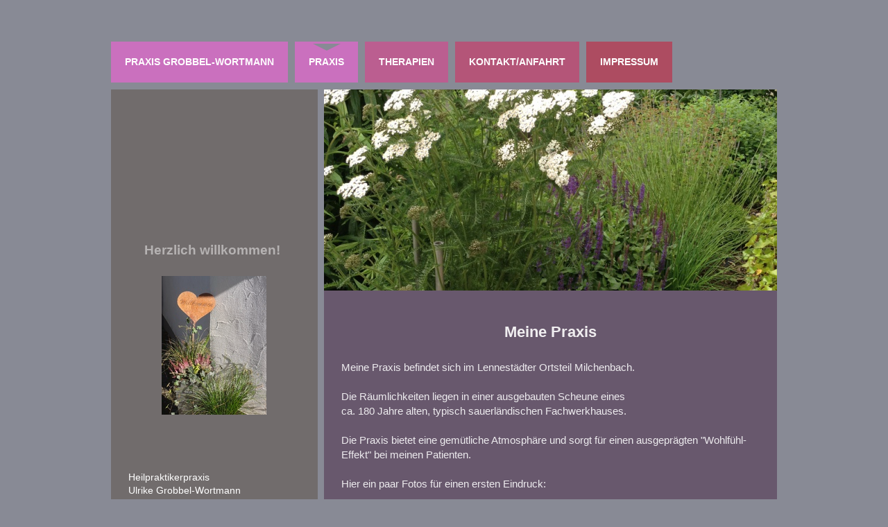

--- FILE ---
content_type: text/html; charset=UTF-8
request_url: https://www.hp-wortmann.de/praxis/
body_size: 6747
content:
<!DOCTYPE html>
<html lang="de"  ><head prefix="og: http://ogp.me/ns# fb: http://ogp.me/ns/fb# business: http://ogp.me/ns/business#">
    <meta http-equiv="Content-Type" content="text/html; charset=utf-8"/>
    <meta name="generator" content="IONOS MyWebsite"/>
        
    <link rel="dns-prefetch" href="//cdn.website-start.de/"/>
    <link rel="dns-prefetch" href="//124.mod.mywebsite-editor.com"/>
    <link rel="dns-prefetch" href="https://124.sb.mywebsite-editor.com/"/>
    <link rel="shortcut icon" href="//cdn.website-start.de/favicon.ico"/>
        <title>Praxis</title>
    <style type="text/css">@media screen and (max-device-width: 1024px) {.diyw a.switchViewWeb {display: inline !important;}}</style>
    <style type="text/css">@media screen and (min-device-width: 1024px) {
            .mediumScreenDisabled { display:block }
            .smallScreenDisabled { display:block }
        }
        @media screen and (max-device-width: 1024px) { .mediumScreenDisabled { display:none } }
        @media screen and (max-device-width: 568px) { .smallScreenDisabled { display:none } }
                @media screen and (min-width: 1024px) {
            .mobilepreview .mediumScreenDisabled { display:block }
            .mobilepreview .smallScreenDisabled { display:block }
        }
        @media screen and (max-width: 1024px) { .mobilepreview .mediumScreenDisabled { display:none } }
        @media screen and (max-width: 568px) { .mobilepreview .smallScreenDisabled { display:none } }</style>
    <meta name="viewport" content="width=device-width, initial-scale=1, maximum-scale=1, minimal-ui"/>

<meta name="format-detection" content="telephone=no"/>
        <meta name="keywords" content="Bioresonanz, Bioresonanztherapie nach Paul Schmidt, Rayonex, Paul-Schmidt-Akademie, Bioresonanz-Therapie, Ohrakupunktur, Dorn-Breuss, Dorn-Breuss-Fleig, Dorn-Breuss-Therapie, Wirbelsäulenblockade, Wirbelsäule, Gelenke, Massage, Bach-Blüten-Therapie, Bachblüten, Schüssler-Salze, Homöopathie, Naturheilkunde, Psyche, Stress, Stressbewältigung, Balance, Burn out, Gesprächstherapie, Resilienz"/>
            <meta name="description" content="Praxis in umgebauter Scheune eines Fachwerkhauses, angenehme Ruhe, Wohlfühlcharakter, Heilpraktiker, Heilpraktikerpraxis, Lennestadt, Milchenbach"/>
            <meta name="robots" content="index,follow"/>
        <link href="//cdn.website-start.de/templates/2032/style.css?1763478093678" rel="stylesheet" type="text/css"/>
    <link href="https://www.hp-wortmann.de/s/style/theming.css?1707217387" rel="stylesheet" type="text/css"/>
    <link href="//cdn.website-start.de/app/cdn/min/group/web.css?1763478093678" rel="stylesheet" type="text/css"/>
<link href="//cdn.website-start.de/app/cdn/min/moduleserver/css/de_DE/common,shoppingbasket?1763478093678" rel="stylesheet" type="text/css"/>
    <link href="//cdn.website-start.de/app/cdn/min/group/mobilenavigation.css?1763478093678" rel="stylesheet" type="text/css"/>
    <link href="https://124.sb.mywebsite-editor.com/app/logstate2-css.php?site=643495542&amp;t=1768483121" rel="stylesheet" type="text/css"/>

<script type="text/javascript">
    /* <![CDATA[ */
var stagingMode = '';
    /* ]]> */
</script>
<script src="https://124.sb.mywebsite-editor.com/app/logstate-js.php?site=643495542&amp;t=1768483121"></script>

    <link href="//cdn.website-start.de/templates/2032/print.css?1763478093678" rel="stylesheet" media="print" type="text/css"/>
    <script type="text/javascript">
    /* <![CDATA[ */
    var systemurl = 'https://124.sb.mywebsite-editor.com/';
    var webPath = '/';
    var proxyName = '';
    var webServerName = 'www.hp-wortmann.de';
    var sslServerUrl = 'https://www.hp-wortmann.de';
    var nonSslServerUrl = 'http://www.hp-wortmann.de';
    var webserverProtocol = 'http://';
    var nghScriptsUrlPrefix = '//124.mod.mywebsite-editor.com';
    var sessionNamespace = 'DIY_SB';
    var jimdoData = {
        cdnUrl:  '//cdn.website-start.de/',
        messages: {
            lightBox: {
    image : 'Bild',
    of: 'von'
}

        },
        isTrial: 0,
        pageId: 71755    };
    var script_basisID = "643495542";

    diy = window.diy || {};
    diy.web = diy.web || {};

        diy.web.jsBaseUrl = "//cdn.website-start.de/s/build/";

    diy.context = diy.context || {};
    diy.context.type = diy.context.type || 'web';
    /* ]]> */
</script>

<script type="text/javascript" src="//cdn.website-start.de/app/cdn/min/group/web.js?1763478093678" crossorigin="anonymous"></script><script type="text/javascript" src="//cdn.website-start.de/s/build/web.bundle.js?1763478093678" crossorigin="anonymous"></script><script type="text/javascript" src="//cdn.website-start.de/app/cdn/min/group/mobilenavigation.js?1763478093678" crossorigin="anonymous"></script><script src="//cdn.website-start.de/app/cdn/min/moduleserver/js/de_DE/common,shoppingbasket?1763478093678"></script>
<script type="text/javascript" src="https://cdn.website-start.de/proxy/apps/static/resource/dependencies/"></script><script type="text/javascript">
                    if (typeof require !== 'undefined') {
                        require.config({
                            waitSeconds : 10,
                            baseUrl : 'https://cdn.website-start.de/proxy/apps/static/js/'
                        });
                    }
                </script><script type="text/javascript" src="//cdn.website-start.de/app/cdn/min/group/pfcsupport.js?1763478093678" crossorigin="anonymous"></script>    <meta property="og:type" content="business.business"/>
    <meta property="og:url" content="https://www.hp-wortmann.de/praxis/"/>
    <meta property="og:title" content="Praxis"/>
            <meta property="og:description" content="Praxis in umgebauter Scheune eines Fachwerkhauses, angenehme Ruhe, Wohlfühlcharakter, Heilpraktiker, Heilpraktikerpraxis, Lennestadt, Milchenbach"/>
                <meta property="og:image" content="https://www.hp-wortmann.de/s/img/emotionheader.JPG"/>
        <meta property="business:contact_data:country_name" content="Deutschland"/>
    
    <meta property="business:contact_data:locality" content="Lennestadt"/>
    
    <meta property="business:contact_data:email" content="wortmann.ulrike@googlemail.com"/>
    <meta property="business:contact_data:postal_code" content="57368"/>
    <meta property="business:contact_data:phone_number" content=" +49 02972 4477"/>
    
    
</head>


<body class="body   cc-pagemode-default diyfeSidebarLeft diy-market-de_DE" data-pageid="71755" id="page-71755">
    
    <div class="diyw">
        <div class="diyweb">
	<div class="diywebContainer">
		<div class="diywebHeader">
			<div class="diywebLiveArea">
				
<nav id="diyfeMobileNav" class="diyfeCA diyfeCA4" role="navigation">
    <a title="Navigation aufklappen/zuklappen">Navigation aufklappen/zuklappen</a>
    <ul class="mainNav1"><li class=" hasSubNavigation"><a data-page-id="71580" href="https://www.hp-wortmann.de/" class=" level_1"><span>Praxis Grobbel-Wortmann</span></a></li><li class="current hasSubNavigation"><a data-page-id="71755" href="https://www.hp-wortmann.de/praxis/" class="current level_1"><span>Praxis</span></a></li><li class=" hasSubNavigation"><a data-page-id="71770" href="https://www.hp-wortmann.de/therapien/" class=" level_1"><span>Therapien</span></a></li><li class=" hasSubNavigation"><a data-page-id="71582" href="https://www.hp-wortmann.de/kontakt-anfahrt/" class=" level_1"><span>Kontakt/Anfahrt</span></a></li><li class=" hasSubNavigation"><a data-page-id="71584" href="https://www.hp-wortmann.de/impressum/" class=" level_1"><span>Impressum</span></a></li></ul></nav>
			</div>
			<div class="diywebNav diywebNavMain diywebNav1 diyfeCA diyfeCA2">
				<div class="diywebGutter">
					<div class="webnavigation"><ul id="mainNav1" class="mainNav1"><li class="navTopItemGroup_1"><a data-page-id="71580" href="https://www.hp-wortmann.de/" class="level_1"><span>Praxis Grobbel-Wortmann</span></a></li><li class="navTopItemGroup_2"><a data-page-id="71755" href="https://www.hp-wortmann.de/praxis/" class="current level_1"><span>Praxis</span></a></li><li class="navTopItemGroup_3"><a data-page-id="71770" href="https://www.hp-wortmann.de/therapien/" class="level_1"><span>Therapien</span></a></li><li class="navTopItemGroup_4"><a data-page-id="71582" href="https://www.hp-wortmann.de/kontakt-anfahrt/" class="level_1"><span>Kontakt/Anfahrt</span></a></li><li class="navTopItemGroup_5"><a data-page-id="71584" href="https://www.hp-wortmann.de/impressum/" class="level_1"><span>Impressum</span></a></li></ul></div>
				</div>
			</div>
		</div>
		<div class="diywebContent">
			<div class="diywebLiveArea">
				<div class="diywebMain diyfeCA diyfeCA1">
					<div class="diywebEmotionHeader">
						<div class="diywebGutter">
							
<style type="text/css" media="all">
.diyw div#emotion-header {
        max-width: 653px;
        max-height: 290px;
                background: #EEEEEE;
    }

.diyw div#emotion-header-title-bg {
    left: 0%;
    top: 20%;
    width: 100%;
    height: 15%;

    background-color: #FFFFFF;
    opacity: 0.50;
    filter: alpha(opacity = 50);
    display: none;}
.diyw img#emotion-header-logo {
    left: 1.00%;
    top: 0.00%;
    background: transparent;
                border: 1px solid #cccccc;
        padding: 0px;
                display: none;
    }

.diyw div#emotion-header strong#emotion-header-title {
    left: 20%;
    top: 20%;
    color: #000000;
        font: normal normal 24px/120% Helvetica, 'Helvetica Neue', 'Trebuchet MS', sans-serif;
}

.diyw div#emotion-no-bg-container{
    max-height: 290px;
}

.diyw div#emotion-no-bg-container .emotion-no-bg-height {
    margin-top: 44.41%;
}
</style>
<div id="emotion-header" data-action="loadView" data-params="active" data-imagescount="3">
            <img src="https://www.hp-wortmann.de/s/img/emotionheader.JPG?1470759975.653px.290px" id="emotion-header-img" alt=""/>
            
        <div id="ehSlideshowPlaceholder">
            <div id="ehSlideShow">
                <div class="slide-container">
                                        <div style="background-color: #EEEEEE">
                            <img src="https://www.hp-wortmann.de/s/img/emotionheader.JPG?1470759975.653px.290px" alt=""/>
                        </div>
                                    </div>
            </div>
        </div>


        <script type="text/javascript">
        //<![CDATA[
                diy.module.emotionHeader.slideShow.init({ slides: [{"url":"https:\/\/www.hp-wortmann.de\/s\/img\/emotionheader.JPG?1470759975.653px.290px","image_alt":"","bgColor":"#EEEEEE"},{"url":"https:\/\/www.hp-wortmann.de\/s\/img\/emotionheader_1.JPG?1470759975.653px.290px","image_alt":"","bgColor":"#EEEEEE"},{"url":"https:\/\/www.hp-wortmann.de\/s\/img\/emotionheader_2.JPG?1470759975.653px.290px","image_alt":"","bgColor":"#EEEEEE"}] });
        //]]>
        </script>

    
            
        
            
    
            <strong id="emotion-header-title" style="text-align: left"></strong>
                    <div class="notranslate">
                <svg xmlns="http://www.w3.org/2000/svg" version="1.1" id="emotion-header-title-svg" viewBox="0 0 653 290" preserveAspectRatio="xMinYMin meet"><text style="font-family:Helvetica, 'Helvetica Neue', 'Trebuchet MS', sans-serif;font-size:24px;font-style:normal;font-weight:normal;fill:#000000;line-height:1.2em;"><tspan x="0" style="text-anchor: start" dy="0.95em"> </tspan></text></svg>
            </div>
            
    
    <script type="text/javascript">
    //<![CDATA[
    (function ($) {
        function enableSvgTitle() {
                        var titleSvg = $('svg#emotion-header-title-svg'),
                titleHtml = $('#emotion-header-title'),
                emoWidthAbs = 653,
                emoHeightAbs = 290,
                offsetParent,
                titlePosition,
                svgBoxWidth,
                svgBoxHeight;

                        if (titleSvg.length && titleHtml.length) {
                offsetParent = titleHtml.offsetParent();
                titlePosition = titleHtml.position();
                svgBoxWidth = titleHtml.width();
                svgBoxHeight = titleHtml.height();

                                titleSvg.get(0).setAttribute('viewBox', '0 0 ' + svgBoxWidth + ' ' + svgBoxHeight);
                titleSvg.css({
                   left: Math.roundTo(100 * titlePosition.left / offsetParent.width(), 3) + '%',
                   top: Math.roundTo(100 * titlePosition.top / offsetParent.height(), 3) + '%',
                   width: Math.roundTo(100 * svgBoxWidth / emoWidthAbs, 3) + '%',
                   height: Math.roundTo(100 * svgBoxHeight / emoHeightAbs, 3) + '%'
                });

                titleHtml.css('visibility','hidden');
                titleSvg.css('visibility','visible');
            }
        }

        
            var posFunc = function($, overrideSize) {
                var elems = [], containerWidth, containerHeight;
                                    elems.push({
                        selector: '#emotion-header-title',
                        overrideSize: true,
                        horPos: 7.75,
                        vertPos: 19.99                    });
                    lastTitleWidth = $('#emotion-header-title').width();
                                                elems.push({
                    selector: '#emotion-header-title-bg',
                    horPos: 0,
                    vertPos: 23.52                });
                                
                containerWidth = parseInt('653');
                containerHeight = parseInt('290');

                for (var i = 0; i < elems.length; ++i) {
                    var el = elems[i],
                        $el = $(el.selector),
                        pos = {
                            left: el.horPos,
                            top: el.vertPos
                        };
                    if (!$el.length) continue;
                    var anchorPos = $el.anchorPosition();
                    anchorPos.$container = $('#emotion-header');

                    if (overrideSize === true || el.overrideSize === true) {
                        anchorPos.setContainerSize(containerWidth, containerHeight);
                    } else {
                        anchorPos.setContainerSize(null, null);
                    }

                    var pxPos = anchorPos.fromAnchorPosition(pos),
                        pcPos = anchorPos.toPercentPosition(pxPos);

                    var elPos = {};
                    if (!isNaN(parseFloat(pcPos.top)) && isFinite(pcPos.top)) {
                        elPos.top = pcPos.top + '%';
                    }
                    if (!isNaN(parseFloat(pcPos.left)) && isFinite(pcPos.left)) {
                        elPos.left = pcPos.left + '%';
                    }
                    $el.css(elPos);
                }

                // switch to svg title
                enableSvgTitle();
            };

                        var $emotionImg = jQuery('#emotion-header-img');
            if ($emotionImg.length > 0) {
                // first position the element based on stored size
                posFunc(jQuery, true);

                // trigger reposition using the real size when the element is loaded
                var ehLoadEvTriggered = false;
                $emotionImg.one('load', function(){
                    posFunc(jQuery);
                    ehLoadEvTriggered = true;
                                        diy.module.emotionHeader.slideShow.start();
                                    }).each(function() {
                                        if(this.complete || typeof this.complete === 'undefined') {
                        jQuery(this).load();
                    }
                });

                                noLoadTriggeredTimeoutId = setTimeout(function() {
                    if (!ehLoadEvTriggered) {
                        posFunc(jQuery);
                    }
                    window.clearTimeout(noLoadTriggeredTimeoutId)
                }, 5000);//after 5 seconds
            } else {
                jQuery(function(){
                    posFunc(jQuery);
                });
            }

                        if (jQuery.isBrowser && jQuery.isBrowser.ie8) {
                var longTitleRepositionCalls = 0;
                longTitleRepositionInterval = setInterval(function() {
                    if (lastTitleWidth > 0 && lastTitleWidth != jQuery('#emotion-header-title').width()) {
                        posFunc(jQuery);
                    }
                    longTitleRepositionCalls++;
                    // try this for 5 seconds
                    if (longTitleRepositionCalls === 5) {
                        window.clearInterval(longTitleRepositionInterval);
                    }
                }, 1000);//each 1 second
            }

            }(jQuery));
    //]]>
    </script>

    </div>

						</div>
					</div>
					<div class="diywebGutter">
						
        <div id="content_area">
        	<div id="content_start"></div>
        	
        
        <div id="matrix_174424" class="sortable-matrix" data-matrixId="174424"><div class="n module-type-header diyfeLiveArea "> <h2><span class="diyfeDecoration">Meine Praxis</span></h2> </div><div class="n module-type-text diyfeLiveArea "> <p style="margin-bottom:.0001pt;background:#68586D;"><span style="color:#EDEBEE;"><span style="font-family:verdana,sans-serif;">Meine Praxis befindet sich im Lennestädter Ortsteil</span></span>
<span style="font-family: verdana, sans-serif; font-size: 15.4px; line-height: 1.4;">Milchenbach.</span></p>
<p style="margin-bottom:.0001pt;background:#68586D;"> </p>
<p style="margin-bottom:.0001pt;background:#68586D;"><span style="color:#EDEBEE;"><span style="font-family:verdana,sans-serif;">Die Räumlichkeiten liegen in einer ausgebauten
Scheune </span></span><span style="font-family: verdana, sans-serif; font-size: 15.4px; line-height: 1.4;">eines </span></p>
<p style="margin-bottom:.0001pt;background:#68586D;"><span style="font-family: verdana, sans-serif; font-size: 15.4px; line-height: 1.4;">ca. 180 Jahre alten, typisch
sauerländischen </span><span style="font-family: verdana, sans-serif; font-size: 15.4px; line-height: 1.4;">Fachwerkhauses.</span></p>
<p style="margin-bottom:.0001pt;background:#68586D;"> </p>
<p style="margin-bottom:.0001pt;background:#68586D;"><span style="color:#EDEBEE;"><span style="font-family:verdana,sans-serif;">Die Praxis bietet eine gemütliche Atmosphäre
und </span></span><span style="font-family: verdana, sans-serif; font-size: 15.4px; line-height: 1.4;">sorgt für einen ausgeprägten "Wohlfühl-Effekt" </span><span style="font-family: verdana, sans-serif; font-size: 15.4px; line-height: 1.4;">bei meinen Patienten.</span></p>
<p style="margin-bottom:.0001pt;background:#68586D;"> </p>
<p style="margin-bottom:.0001pt;background:#68586D;"><span style="color:#EDEBEE;"><span style="font-family:verdana,sans-serif;">Hier ein paar Fotos für einen ersten Eindruck:</span></span></p>
<p style="margin-bottom:.0001pt;background:#68586D;"> </p> </div><div class="n module-type-imageSubtitle diyfeLiveArea "> <div class="clearover imageSubtitle" id="imageSubtitle-1523703">
    <div class="align-container align-center" style="max-width: 255px">
        <a class="imagewrapper" href="https://www.hp-wortmann.de/s/cc_images/teaserbox_899824.JPG?t=1470327323" rel="lightbox[1523703]" title="Aussenansicht:                                Die Praxis befindet sich im Nebengebäude">
            <img id="image_899824" src="https://www.hp-wortmann.de/s/cc_images/cache_899824.JPG?t=1470327323" alt="" style="max-width: 255px; height:auto"/>
        </a>

                <span class="caption">Aussenansicht:                                Die Praxis befindet sich im Nebengebäude</span>
        
    </div>

</div>

<script type="text/javascript">
//<![CDATA[
jQuery(function($) {
    var $target = $('#imageSubtitle-1523703');

    if ($.fn.swipebox && Modernizr.touch) {
        $target
            .find('a[rel*="lightbox"]')
            .addClass('swipebox')
            .swipebox();
    } else {
        $target.tinyLightbox({
            item: 'a[rel*="lightbox"]',
            cycle: false,
            hideNavigation: true
        });
    }
});
//]]>
</script>
 </div><div class="n module-type-imageSubtitle diyfeLiveArea "> <div class="clearover imageSubtitle" id="imageSubtitle-1520446">
    <div class="align-container align-left" style="max-width: 266px">
        <a class="imagewrapper" href="https://www.hp-wortmann.de/s/cc_images/teaserbox_899155.JPG?t=1470326788" rel="lightbox[1520446]" title="Erstgespräch und Anamnese">
            <img id="image_899155" src="https://www.hp-wortmann.de/s/cc_images/cache_899155.JPG?t=1470326788" alt="" style="max-width: 266px; height:auto"/>
        </a>

                <span class="caption">Erstgespräch und Anamnese</span>
        
    </div>

</div>

<script type="text/javascript">
//<![CDATA[
jQuery(function($) {
    var $target = $('#imageSubtitle-1520446');

    if ($.fn.swipebox && Modernizr.touch) {
        $target
            .find('a[rel*="lightbox"]')
            .addClass('swipebox')
            .swipebox();
    } else {
        $target.tinyLightbox({
            item: 'a[rel*="lightbox"]',
            cycle: false,
            hideNavigation: true
        });
    }
});
//]]>
</script>
 </div><div class="n module-type-imageSubtitle diyfeLiveArea "> <div class="clearover imageSubtitle" id="imageSubtitle-1522885">
    <div class="align-container align-center" style="max-width: 209px">
        <a class="imagewrapper" href="https://www.hp-wortmann.de/s/cc_images/teaserbox_899475.JPG?t=1470326892" rel="lightbox[1522885]" title="Praxisansicht">
            <img id="image_899475" src="https://www.hp-wortmann.de/s/cc_images/cache_899475.JPG?t=1470326892" alt="" style="max-width: 209px; height:auto"/>
        </a>

                <span class="caption">Praxisansicht</span>
        
    </div>

</div>

<script type="text/javascript">
//<![CDATA[
jQuery(function($) {
    var $target = $('#imageSubtitle-1522885');

    if ($.fn.swipebox && Modernizr.touch) {
        $target
            .find('a[rel*="lightbox"]')
            .addClass('swipebox')
            .swipebox();
    } else {
        $target.tinyLightbox({
            item: 'a[rel*="lightbox"]',
            cycle: false,
            hideNavigation: true
        });
    }
});
//]]>
</script>
 </div><div class="n module-type-imageSubtitle diyfeLiveArea "> <div class="clearover imageSubtitle" id="imageSubtitle-1523124">
    <div class="align-container align-left" style="max-width: 296px">
        <a class="imagewrapper" href="https://www.hp-wortmann.de/s/cc_images/teaserbox_899508.JPG?t=1470326961" rel="lightbox[1523124]" title="Bioresonanz- und Gesprächstherapie">
            <img id="image_899508" src="https://www.hp-wortmann.de/s/cc_images/cache_899508.JPG?t=1470326961" alt="" style="max-width: 296px; height:auto"/>
        </a>

                <span class="caption">Bioresonanz- und Gesprächstherapie</span>
        
    </div>

</div>

<script type="text/javascript">
//<![CDATA[
jQuery(function($) {
    var $target = $('#imageSubtitle-1523124');

    if ($.fn.swipebox && Modernizr.touch) {
        $target
            .find('a[rel*="lightbox"]')
            .addClass('swipebox')
            .swipebox();
    } else {
        $target.tinyLightbox({
            item: 'a[rel*="lightbox"]',
            cycle: false,
            hideNavigation: true
        });
    }
});
//]]>
</script>
 </div><div class="n module-type-imageSubtitle diyfeLiveArea "> <div class="clearover imageSubtitle" id="imageSubtitle-1523241">
    <div class="align-container align-center" style="max-width: 210px">
        <a class="imagewrapper" href="https://www.hp-wortmann.de/s/cc_images/teaserbox_899587.JPG?t=1470327018" rel="lightbox[1523241]" title="Dorn-Breuss und Akupunktur">
            <img id="image_899587" src="https://www.hp-wortmann.de/s/cc_images/cache_899587.JPG?t=1470327018" alt="" style="max-width: 210px; height:auto"/>
        </a>

                <span class="caption">Dorn-Breuss und Akupunktur</span>
        
    </div>

</div>

<script type="text/javascript">
//<![CDATA[
jQuery(function($) {
    var $target = $('#imageSubtitle-1523241');

    if ($.fn.swipebox && Modernizr.touch) {
        $target
            .find('a[rel*="lightbox"]')
            .addClass('swipebox')
            .swipebox();
    } else {
        $target.tinyLightbox({
            item: 'a[rel*="lightbox"]',
            cycle: false,
            hideNavigation: true
        });
    }
});
//]]>
</script>
 </div><div class="n module-type-button diyfeLiveArea "> <div class="module-button-container" style="text-align:center;width:100%">
    <a href="https://www.hp-wortmann.de/" class="diyfeLinkAsButton">Zurück zur Startseite</a></div>
 </div></div>
        
        
        </div>
					</div>
				</div>
				<div class="diywebFond diyfeCA diyfeCA3"></div>
				<div class="diywebSecondary diyfeCA diyfeCA3">
					<div class="diywebNav diywebNav23">
						<div class="diywebGutter">
							<div class="webnavigation"></div>
						</div>
					</div>
					<div class="diywebSidebar">
						<div class="diywebGutter">
							<div id="matrix_173887" class="sortable-matrix" data-matrixId="173887"><div class="n module-type-header diyfeLiveArea "> <h2><span class="diyfeDecoration">Herzlich willkommen! </span></h2> </div><div class="n module-type-imageSubtitle diyfeLiveArea "> <div class="clearover imageSubtitle" id="imageSubtitle-1523989">
    <div class="align-container align-center" style="max-width: 151px">
        <a class="imagewrapper" href="https://www.hp-wortmann.de/s/cc_images/teaserbox_904784.JPG?t=1470332614" rel="lightbox[1523989]">
            <img id="image_904784" src="https://www.hp-wortmann.de/s/cc_images/cache_904784.JPG?t=1470332614" alt="" style="max-width: 151px; height:auto"/>
        </a>

        
    </div>

</div>

<script type="text/javascript">
//<![CDATA[
jQuery(function($) {
    var $target = $('#imageSubtitle-1523989');

    if ($.fn.swipebox && Modernizr.touch) {
        $target
            .find('a[rel*="lightbox"]')
            .addClass('swipebox')
            .swipebox();
    } else {
        $target.tinyLightbox({
            item: 'a[rel*="lightbox"]',
            cycle: false,
            hideNavigation: true
        });
    }
});
//]]>
</script>
 </div><div class="n module-type-text diyfeLiveArea "> <p> </p>
<p> </p>
<p> </p>
<p style="margin-bottom:.0001pt;line-height:14.7pt;background:#716C6C;"><span style="color:white;"><span style="font-family:verdana,sans-serif;"><span style="font-size:10.5pt;">Heilpraktikerpraxis</span></span></span></p>
<p style="line-height:14.7pt;word-wrap:break-word;background:rgb(113, 108, 108);"><span style="color:white;"><span style="font-family:verdana,sans-serif;"><span style="font-size:10.5pt;">Ulrike
Grobbel-Wortmann</span></span></span></p>
<p style="line-height:14.7pt;word-wrap:break-word;background:rgb(113, 108, 108);"><span style="color:white;"><span style="font-family:verdana,sans-serif;"><span style="font-size:10.5pt;">Kählingstr.
25</span></span></span></p>
<p style="line-height:14.7pt;word-wrap:break-word;background:rgb(113, 108, 108);"><span style="color:white;"><span style="font-family:verdana,sans-serif;"><span style="font-size:10.5pt;">57368
Lennestadt-Milchenbach</span></span></span></p>
<p style="line-height:14.7pt;word-wrap:break-word;background:rgb(113, 108, 108);"> </p>
<p style="line-height:14.7pt;word-wrap:break-word;background:rgb(113, 108, 108);"><span style="color:white;"><span style="font-family:verdana,sans-serif;"><span style="font-size:10.5pt;">Tel:  
 </span></span></span></p>
<p style="line-height:14.7pt;word-wrap:break-word;background:rgb(113, 108, 108);"> <span style="color:white;"><span style="font-family:verdana,sans-serif;"><span style="font-size:10.5pt;"><a href="tel:0%2029%2072%20-%2092%2010%2062" x-apple-data-detectors="true" x-apple-data-detectors-result="1" x-apple-data-detectors-type="telephone"><span style="text-decoration:none;text-underline:none;"><span style="color:white;">0 29 72 - 92 10 62</span></span></a></span></span></span></p>
<p style="line-height:14.7pt;word-wrap:break-word;background:rgb(113, 108, 108);"><span style="color:white;"><span style="font-family:verdana,sans-serif;"><span style="font-size:10.5pt;">Mobil:
 </span></span></span></p>
<p style="line-height:14.7pt;word-wrap:break-word;background:rgb(113, 108, 108);"> <span style="color:white;"><span style="font-family:verdana,sans-serif;"><span style="font-size:10.5pt;"><a href="tel:0170%20-%2099%2039%2069%201" x-apple-data-detectors="true" x-apple-data-detectors-result="2" x-apple-data-detectors-type="telephone"><span style="text-decoration:none;text-underline:none;"><span style="color:white;">0170 - 99 39 69 1</span></span></a></span></span></span></p>
<p style="line-height:14.7pt;word-wrap:break-word;background:rgb(113, 108, 108);"> </p>
<p style="line-height:14.7pt;word-wrap:break-word;background:rgb(113, 108, 108);"> </p>
<p style="line-height:14.7pt;word-wrap:break-word;background:rgb(113, 108, 108);"><span style="color:#FFFFFF;">Termine nach Vereinbarung</span></p>
<p style="line-height:14.7pt;word-wrap:break-word;background:rgb(113, 108, 108);"> </p>
<p style="line-height:14.7pt;word-wrap:break-word;background:rgb(113, 108, 108);"> </p>
<p style="line-height:14.7pt;word-wrap:break-word;background:rgb(113, 108, 108);"> </p>
<p style="line-height:14.7pt;word-wrap:break-word;background:rgb(113, 108, 108);"> </p>
<p style="line-height:14.7pt;word-wrap:break-word;background:rgb(113, 108, 108);"> </p>
<p style="line-height:14.7pt;word-wrap:break-word;background:rgb(113, 108, 108);"> </p>
<p style="line-height:14.7pt;word-wrap:break-word;background:rgb(113, 108, 108);"> </p>
<p style="line-height:14.7pt;word-wrap:break-word;background:rgb(113, 108, 108);"> </p>
<p style="line-height:14.7pt;word-wrap:break-word;background:rgb(113, 108, 108);"> </p>
<p style="line-height:14.7pt;word-wrap:break-word;background:rgb(113, 108, 108);">  </p> </div></div>
						</div>
					</div><!-- .diywebSidebar -->
				</div>
			</div>
		</div><!-- .diywebContent -->
		<div class="diywebFooter">
			<div class="diywebLiveArea">
				<div id="contentfooter">
    <div class="leftrow">
                        <a rel="nofollow" href="javascript:window.print();">
                    <img class="inline" height="14" width="18" src="//cdn.website-start.de/s/img/cc/printer.gif" alt=""/>
                    Druckversion                </a> <span class="footer-separator">|</span>
                <a href="https://www.hp-wortmann.de/sitemap/">Sitemap</a>
                        <br/> © Ulrike Grobbel-Wortmann
            </div>
    <script type="text/javascript">
        window.diy.ux.Captcha.locales = {
            generateNewCode: 'Neuen Code generieren',
            enterCode: 'Bitte geben Sie den Code ein'
        };
        window.diy.ux.Cap2.locales = {
            generateNewCode: 'Neuen Code generieren',
            enterCode: 'Bitte geben Sie den Code ein'
        };
    </script>
    <div class="rightrow">
                    <span class="loggedout">
                <a rel="nofollow" id="login" href="https://login.1and1-editor.com/643495542/www.hp-wortmann.de/de?pageId=71755">
                    Login                </a>
            </span>
                <p><a class="diyw switchViewWeb" href="javascript:switchView('desktop');">Webansicht</a><a class="diyw switchViewMobile" href="javascript:switchView('mobile');">Mobile-Ansicht</a></p>
                <span class="loggedin">
            <a rel="nofollow" id="logout" href="https://124.sb.mywebsite-editor.com/app/cms/logout.php">Logout</a> <span class="footer-separator">|</span>
            <a rel="nofollow" id="edit" href="https://124.sb.mywebsite-editor.com/app/643495542/71755/">Seite bearbeiten</a>
        </span>
    </div>
</div>
            <div id="loginbox" class="hidden">
                <script type="text/javascript">
                    /* <![CDATA[ */
                    function forgotpw_popup() {
                        var url = 'https://passwort.1und1.de/xml/request/RequestStart';
                        fenster = window.open(url, "fenster1", "width=600,height=400,status=yes,scrollbars=yes,resizable=yes");
                        // IE8 doesn't return the window reference instantly or at all.
                        // It may appear the call failed and fenster is null
                        if (fenster && fenster.focus) {
                            fenster.focus();
                        }
                    }
                    /* ]]> */
                </script>
                                <img class="logo" src="//cdn.website-start.de/s/img/logo.gif" alt="IONOS" title="IONOS"/>

                <div id="loginboxOuter"></div>
            </div>
        

			</div>
		</div><!-- .diywebFooter -->
	</div><!-- .diywebContainer -->
</div><!-- .diyweb -->    </div>

    
    </body>


<!-- rendered at Tue, 06 Jan 2026 03:52:15 +0100 -->
</html>
